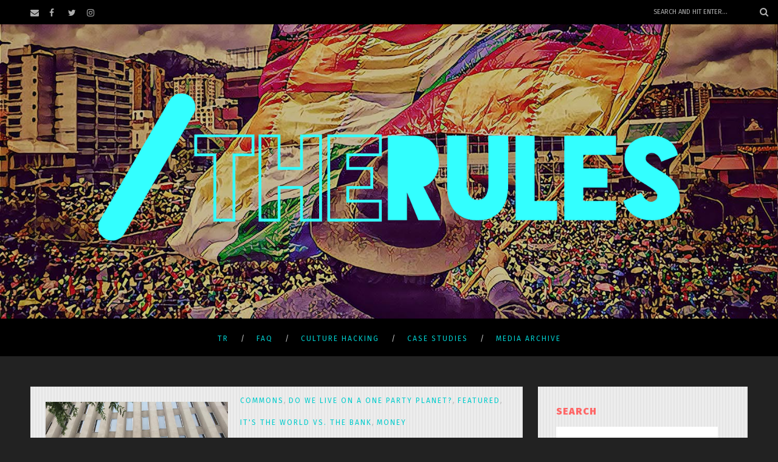

--- FILE ---
content_type: text/html; charset=UTF-8
request_url: https://therules.org/2015/03/26/
body_size: 11150
content:
<!DOCTYPE html>
<html lang="en-US" class="no-js" >
<!-- start -->
<head>
	<meta charset="UTF-8" />
	<meta name="viewport" content="width=device-width, initial-scale=1, maximum-scale=1" />
    <meta name="format-detection" content="telephone=no">
		
	<!-- Global site tag (gtag.js) - Google Analytics -->
<script async src="https://www.googletagmanager.com/gtag/js?id=UA-122219813-1"></script>
<script>
  window.dataLayer = window.dataLayer || [];
  function gtag(){dataLayer.push(arguments);}
  gtag('js', new Date());

  gtag('config', 'UA-122219813-1');
</script>

<script>
	//this is the random banner function
	function randombg(){
  var random= Math.floor(Math.random() * 6) + 0;
  var bigSize = ["url('/wp-content/uploads/2019/12/TRarchive-Banner00.jpg')",
                 "url('/wp-content/uploads/2019/12/TRarchive-Banner01.jpg')",
                 "url('/wp-content/uploads/2019/12/TRarchive-Banner02.jpg')",
                 "url('/wp-content/uploads/2019/12/TRarchive-Banner03.jpg')",
                 "url('/wp-content/uploads/2019/12/TRarchive-Banner04.jpg')",
                 "url('/wp-content/uploads/2019/12/TRarchive-Banner05.jpg')"];
  document.getElementById("header").style.backgroundImage=bigSize[random];
}
</script>
	
	<script>var et_site_url='https://therules.org';var et_post_id='0';function et_core_page_resource_fallback(a,b){"undefined"===typeof b&&(b=a.sheet.cssRules&&0===a.sheet.cssRules.length);b&&(a.onerror=null,a.onload=null,a.href?a.href=et_site_url+"/?et_core_page_resource="+a.id+et_post_id:a.src&&(a.src=et_site_url+"/?et_core_page_resource="+a.id+et_post_id))}
</script><title>March 26, 2015 &#8211; The Rules</title>
<link rel='dns-prefetch' href='//use.fontawesome.com' />
<link rel='dns-prefetch' href='//fonts.googleapis.com' />
<link rel='dns-prefetch' href='//s.w.org' />
<link rel="alternate" type="application/rss+xml" title="The Rules &raquo; Feed" href="https://therules.org/feed/" />
<link rel="alternate" type="application/rss+xml" title="The Rules &raquo; Comments Feed" href="https://therules.org/comments/feed/" />
		<script type="text/javascript">
			window._wpemojiSettings = {"baseUrl":"https:\/\/s.w.org\/images\/core\/emoji\/12.0.0-1\/72x72\/","ext":".png","svgUrl":"https:\/\/s.w.org\/images\/core\/emoji\/12.0.0-1\/svg\/","svgExt":".svg","source":{"concatemoji":"https:\/\/therules.org\/wp-includes\/js\/wp-emoji-release.min.js?ver=5.3.20"}};
			!function(e,a,t){var n,r,o,i=a.createElement("canvas"),p=i.getContext&&i.getContext("2d");function s(e,t){var a=String.fromCharCode;p.clearRect(0,0,i.width,i.height),p.fillText(a.apply(this,e),0,0);e=i.toDataURL();return p.clearRect(0,0,i.width,i.height),p.fillText(a.apply(this,t),0,0),e===i.toDataURL()}function c(e){var t=a.createElement("script");t.src=e,t.defer=t.type="text/javascript",a.getElementsByTagName("head")[0].appendChild(t)}for(o=Array("flag","emoji"),t.supports={everything:!0,everythingExceptFlag:!0},r=0;r<o.length;r++)t.supports[o[r]]=function(e){if(!p||!p.fillText)return!1;switch(p.textBaseline="top",p.font="600 32px Arial",e){case"flag":return s([127987,65039,8205,9895,65039],[127987,65039,8203,9895,65039])?!1:!s([55356,56826,55356,56819],[55356,56826,8203,55356,56819])&&!s([55356,57332,56128,56423,56128,56418,56128,56421,56128,56430,56128,56423,56128,56447],[55356,57332,8203,56128,56423,8203,56128,56418,8203,56128,56421,8203,56128,56430,8203,56128,56423,8203,56128,56447]);case"emoji":return!s([55357,56424,55356,57342,8205,55358,56605,8205,55357,56424,55356,57340],[55357,56424,55356,57342,8203,55358,56605,8203,55357,56424,55356,57340])}return!1}(o[r]),t.supports.everything=t.supports.everything&&t.supports[o[r]],"flag"!==o[r]&&(t.supports.everythingExceptFlag=t.supports.everythingExceptFlag&&t.supports[o[r]]);t.supports.everythingExceptFlag=t.supports.everythingExceptFlag&&!t.supports.flag,t.DOMReady=!1,t.readyCallback=function(){t.DOMReady=!0},t.supports.everything||(n=function(){t.readyCallback()},a.addEventListener?(a.addEventListener("DOMContentLoaded",n,!1),e.addEventListener("load",n,!1)):(e.attachEvent("onload",n),a.attachEvent("onreadystatechange",function(){"complete"===a.readyState&&t.readyCallback()})),(n=t.source||{}).concatemoji?c(n.concatemoji):n.wpemoji&&n.twemoji&&(c(n.twemoji),c(n.wpemoji)))}(window,document,window._wpemojiSettings);
		</script>
		<style type="text/css">
img.wp-smiley,
img.emoji {
	display: inline !important;
	border: none !important;
	box-shadow: none !important;
	height: 1em !important;
	width: 1em !important;
	margin: 0 .07em !important;
	vertical-align: -0.1em !important;
	background: none !important;
	padding: 0 !important;
}
</style>
	<link rel='stylesheet' id='ot-google-fonts-css'  href='//fonts.googleapis.com/css?family=Fira+Sans:100,100italic,200,200italic,300,300italic,regular,italic,500,500italic,600,600italic,700,700italic,800,800italic,900,900italic' type='text/css' media='all' />
<link rel='stylesheet' id='wp-block-library-css'  href='https://therules.org/wp-includes/css/dist/block-library/style.min.css?ver=5.3.20' type='text/css' media='all' />
<link rel='stylesheet' id='et_monarch-css-css'  href='https://therules.org/wp-content/plugins/monarch/css/style.css?ver=1.4.12' type='text/css' media='all' />
<link rel='stylesheet' id='et-gf-open-sans-css'  href='https://fonts.googleapis.com/css?family=Open+Sans:400,700' type='text/css' media='all' />
<link rel='stylesheet' id='prettyphoto-css'  href='https://therules.org/wp-content/themes/Amory-master/css/prettyPhoto.css?ver=5.3.20' type='text/css' media='all' />
<link rel='stylesheet' id='style-css'  href='https://therules.org/wp-content/themes/Amory-master/style.css?ver=5.3.20' type='text/css' media='all' />
<style id='style-inline-css' type='text/css'>


.block_footer_text, .quote-category .blogpostcategory, .quote-widget p, .quote-widget {font-family: Fira Sans, "Helvetica Neue", Arial, Helvetica, Verdana, sans-serif;}
body {	 
	background:#222222   !important;
	color:#898989;
	font-family: Fira Sans, "Helvetica Neue", Arial, Helvetica, Verdana, sans-serif;
	font-size: 18px;
	font-weight: normal;
}

::selection { background: #000; color:#fff; text-shadow: none; }

h1, h2, h3, h4, h5, h6, .block1 p, .hebe .tp-tab-desc, .post-meta a, .blog-category a, .pmc-home-products-title, .gyges .tp-tab-title {font-family: Fira Sans, "Helvetica Neue", Arial, Helvetica, Verdana, sans-serif;}
h1 { 	
	color:#00cccc;
	font-size: 45px !important;
	}
	
h2, .term-description p { 	
	color:#00cccc;
	font-size: 38px !important;
	}

h3 { 	
	color:#ff6666;
	font-size: 24px !important;
	}

h4 { 	
	color:#ff6666;
	font-size:  !important;
	}	
	
h5 { 	
	color:#ff6666;
	font-size:  !important;
	}	

h6 { 	
	color:#ff6666;
	font-size:  !important;
	}	

.pagenav a {font-family: Fira Sans !important;
			  font-size: 12px;
			  font-weight:normal;
			  color:#00cccc;
}
.block1_lower_text p,.widget_wysija_cont .updated, .widget_wysija_cont .login .message, p.edd-logged-in, #edd_login_form, #edd_login_form p  {font-family: Fira Sans, "Helvetica Neue", Arial, Helvetica, Verdana, sans-serif !important;color:#444;font-size:14px;}

a, select, input, textarea, button{ color:#00cccc;}
h3#reply-title, select, input, textarea, button, .link-category .title a{font-family: Fira Sans, "Helvetica Neue", Arial, Helvetica, Verdana, sans-serif;}

.prev-post-title, .next-post-title, .blogmore, .more-link, .widget_products a span, .widget_top_rated_products a span, .widget_recently_viewed_products a span {font-family: Fira Sans, "Helvetica Neue", Arial, Helvetica, Verdana, sans-serif;}

/* ***********************
--------------------------------------
------------MAIN COLOR----------
--------------------------------------
*********************** */

a:hover, span, .current-menu-item a, .blogmore, .more-link, .pagenav.fixedmenu li a:hover, .widget ul li a:hover,.pagenav.fixedmenu li.current-menu-item > a,.block2_text a,
.blogcontent a, .sentry a, .post-meta a:hover, .sidebar .social_icons i:hover,.blog_social .addthis_toolbox a:hover, .addthis_toolbox a:hover, .content.blog .single-date, a.post-meta-author, .block1_text p,
.grid .blog-category a, .pmc-main-menu li.colored a, #footer .widget ul li a:hover, .sidebar .widget ul li a:hover, #footer a:hover, .woocommerce ul.products li.product h3:hover,
.woocommerce .woocommerce-breadcrumb a:hover, .widget_products a span:hover, .widget_top_rated_products a span:hover, .widget_recently_viewed_products a span:hover

{
	color:#00cccc;
}

.su-quote-style-default  {border-left:5px solid #00cccc;}
.addthis_toolbox a i:hover, .cartTopDetails .product_list_widget  li a:hover {color:#00cccc !important;}
 
/* ***********************
--------------------------------------
------------BACKGROUND MAIN COLOR----------
--------------------------------------
*********************** */

.top-cart, .widget_tag_cloud a:hover, .sidebar .widget_search #searchsubmit,
.specificComment .comment-reply-link:hover, #submit:hover,  .wpcf7-submit:hover, #submit:hover,
.link-title-previous:hover, .link-title-next:hover, .specificComment .comment-edit-link:hover, .specificComment .comment-reply-link:hover, h3#reply-title small a:hover, .pagenav li a:after,
.widget_wysija_cont .wysija-submit,.widget ul li:before, #footer .widget_search #searchsubmit, .amory-read-more a:hover, .blogpost .tags a:hover,
.mainwrap.single-default.sidebar .link-title-next:hover, .mainwrap.single-default.sidebar .link-title-previous:hover, .amory-home-deals-more a:hover, .top-search-form i:hover, .edd-submit.button.blue:hover,
ul#menu-top-menu, a.catlink:hover, .woocommerce ul.products li.product a.button.add_to_cart_button:hover, .woocommerce-page ul.products li.product a.button.add_to_cart_button:hover, .cartTopDetails .product_list_widget  .buttons a:hover,
.woocommerce .cart .button:hover, .woocommerce .cart input.button:hover,
.woocommerce #respond input#submit.alt:hover, .woocommerce a.button.alt:hover, .woocommerce button.button.alt:hover, .woocommerce input.button.alt:hover,
.woocommerce-page input.button:hover, .woocommerce input.button:hover, .woocommerce-page #respond input#submit:hover, .woocommerce .widget_price_filter .price_slider_amount .button:hover,
nav.woocommerce-MyAccount-navigation li a:hover, .woocommerce-Message.woocommerce-Message--info.woocommerce-info a:hover,.woocommerce a.button:hover, .woocommerce-page a.button:hover,
.woocommerce a.added_to_cart:hover, .woocommerce-page a.added_to_cart:hover, .widget_product_search input[type=submit]:hover
  {
	background:#00cccc ;
}
.woocommerce .widget_price_filter .ui-slider .ui-slider-range, .woocommerce .widget_price_filter .ui-slider .ui-slider-handle {background-color:#00cccc ;}
.pagenav  li li a:hover {background:none;}
.edd-submit.button.blue:hover, .cart_item.edd_checkout a:hover,  .woocommerce-tabs ul.tabs li:hover, .description_tab.active, .woocommerce div.product .woocommerce-tabs ul.tabs li.active
 {background:#00cccc !important;}
.link-title-previous:hover, .link-title-next:hover {color:#fff;}
#headerwrap {background:#222222;}
.pagenav {background:#000000;}


#amory-slider-wrapper, .amory-rev-slider {padding-top:-20px;}

 /* ***********************
--------------------------------------
------------BOXED---------------------
-----------------------------------*/
  
    
.top-wrapper {background:#000000; color:#adadad}
.top-wrapper i, .top-wrapper a, .top-wrapper div, .top-wrapper form input, .top-wrapper form i{color:#adadad !important;}
.top-left .menu > li > a:hover {color:#00cccc !important;}

.pagenav {background:#000000;border-top:0px solid #000;border-bottom:0px solid #000;}

/*hide header*/

/*footer style option*/
#footer {background: #000000}
#footer p, #footer div, #footer a, #footer input, #footer, #footer h1, #footer h2, #footer h3 , #footer h4 , #footer i{color:#adadad} 


/*woocommerce columns*/
/* ***********************
--------------------------------------
------------CUSTOM CSS----------
--------------------------------------
*********************** */

/*random header*/
#header{
  /* BOX MODEL */
  width: 100%;
  height: 100%;
  
  /* ENHANCEMENT */
  background-image: url('/wp-content/uploads/2019/12/TRarchive-Banner.jpg');
  background-position: center center;
  background-size: cover;
  background-repeat: no-repeat;  
}

#footerbwrap{
    background-color: black;
}
/*responsive menu*/
.resp_menu_button{
    color: #33ffff;
    right: 20%;
}

/* campaigns page... */
.content.singlepage{
    background-color:transparent !important;   
}

/* grid/stream */
.mainwrap.blog.sidebar.grid h2.title, .mainwrap.single-default.sidebar.grid h2.title
{
    font-size: 20px !important;
    letter-spacing: 1.5px;
    text-align: left;
    clear: none;
}

.mainwrap.blog.sidebar.grid .ccfic{
    display:none;
}

/* social icons*/
.mainwrap.blog.sidebar.grid .addthis_toolbox a {
    background-color: transparent;
    border: none;
    padding: 0px;
}

.mainwrap.blog.sidebar.grid .addthis_toolbox a.at300b, .addthis_toolbox a.at300m {
    width: auto !important;
}

/* post summary */
.post-meta a {
    color: white !important;
    font-style: normal;
    display: inline;
    letter-spacing: 2px;
    margin-right: 5px;
    font-size: 12px;
    background-color: #ff6666;
    padding: 1px 5px;
}

/* post */
.blogpostcategory, .content .blogpost, .postcontent.singledefult .share-post, .commentlist, .postcontent.singlepage, .block2_img, .block2_text,
.sidebar .widget
{
    background: repeating-linear-gradient( 90deg, #ededed, #ededed 3px, #e5e5e5 3px, #e5e5e5 5px ) !important;
}

.topBlog {
    margin-top: -20px;
}

/* meta */
.single .post-meta em {
    margin-right: 0px;
    display: none;
}
.single .post-meta {
    margin-bottom: 0px;
    margin-top: -8px;
    height: 80px;
}
.mainwrap.blog.sidebar h2.title, .mainwrap.single-default.sidebar h2.title {
    font-weight: 700;
    letter-spacing: 3px;
    margin-bottom: 20px;
    margin-top: 10px;
    clear: left;
}
.single .post-meta a {
    margin-right: 0px;
    display: inline-block;
    position: relative;
    margin-left: -45px;
    color: white;
    background-color: #ff6666;
    float:left;
    clear:left;
    font-weight: 900;
    line-height: 1;
    padding: 5px 5px 5px 24px;
    margin-bottom: 2px;
}

.post-meta a:after {
    display: none;
    width: 2px;
    height: 10px;
    background: #ccc;
    margin-top: 11px;
    margin-left: 12px;
    position: absolute;
    content: '';
}

/* image caption */
.ccfic {
    background-color: #ff6666;
    display: inline-block;
    font-style: italic;
    font-size: 12px;
    line-height: 1;
    padding: 7px;
    position: relative;
    top: -19px;
}

.ccfic-text{
    color: black;
}

/* tags */
.tags {
    float: none; 
    margin-top: 10px;
    font-style: italic;
    word-break: break-all;
    margin-bottom: 20px;
    text-align: center;
    display: block;
    width: 100%;
}

.widget_tag_cloud a, .blogpost .tags a {
    font-size: 18px !important;
    text-transform: uppercase;
    margin-bottom: 3px !important;
    max-height: 30px;
    line-height: 31px;
    display: inline-block;
    padding: 0px 10px;
    font-weight: bold;
    background: none;
    color: #00cccc;
    border: none;
}

.widget_tag_cloud a:hover, .blogpost .tags a:hover {
    background: #00cccc !important;
}

/*share*/
.addthis_toolbox a.at300b, .addthis_toolbox a.at300m {
    width: 50px !important;
}

.addthis_toolbox a i:hover, .cartTopDetails .product_list_widget li a:hover {
    color: black !important;
}

.addthis_toolbox a {
    margin-bottom: 5px;
    line-height: initial;
    background-color: #00cccc;
    padding: 5px;
    border-radius: 4px;
    border: 1px solid black;
}

/* related posts */
.relatedPosts .ccfic{
    display: none;
}

/* nav */
.link-title-previous, .link-title-next{
    width: 43% !important;
}

/* side panel */
#imc_subscribe_widget-2 li{
 list-style: none;   
}

.widget_search form input#s {
    width: 88%;
}

/*sidebar*/
form input, .sidebar .widget_search form input#s{
 background-color:white;   
}


</style>
<link rel='stylesheet' id='et-builder-modules-style-css'  href='https://therules.org/wp-content/plugins/divi-builder/includes/builder/styles/frontend-builder-plugin-style.min.css?ver=4.0.7' type='text/css' media='all' />
<link rel='stylesheet' id='dashicons-css'  href='https://therules.org/wp-includes/css/dashicons.min.css?ver=5.3.20' type='text/css' media='all' />
<script type='text/javascript' src='https://therules.org/wp-includes/js/jquery/jquery.js?ver=1.12.4-wp'></script>
<script type='text/javascript' src='https://therules.org/wp-includes/js/jquery/jquery-migrate.min.js?ver=1.4.1'></script>
<script type='text/javascript' src='https://therules.org/wp-content/themes/Amory-master/js/jquery.fitvids.js?ver=1'></script>
<script type='text/javascript' src='https://therules.org/wp-content/themes/Amory-master/js/jquery.bxslider.js?ver=1'></script>
<script type='text/javascript' src='https://therules.org/wp-content/themes/Amory-master/js/pmc_infinity.js?ver=1'></script>
<script type='text/javascript' src='https://use.fontawesome.com/30ede005b9.js'></script>
<script type='text/javascript'>
/* <![CDATA[ */
var et_core_api_spam_recaptcha = {"site_key":"","page_action":{"action":"theworldbankpovertycreationandthebanalityofevil"}};
/* ]]> */
</script>
<script type='text/javascript' src='https://therules.org/wp-content/plugins/divi-builder/core/admin/js/recaptcha.js?ver=5.3.20'></script>
<link rel='https://api.w.org/' href='https://therules.org/wp-json/' />
<link rel="EditURI" type="application/rsd+xml" title="RSD" href="https://therules.org/xmlrpc.php?rsd" />
<link rel="wlwmanifest" type="application/wlwmanifest+xml" href="https://therules.org/wp-includes/wlwmanifest.xml" /> 
<meta name="generator" content="WordPress 5.3.20" />
<style type="text/css" id="et-social-custom-css">
				 
			</style><link rel="icon" href="https://therules.org/wp-content/uploads/2014/08/cropped-favicon-32x32.png" sizes="32x32" />
<link rel="icon" href="https://therules.org/wp-content/uploads/2014/08/cropped-favicon-192x192.png" sizes="192x192" />
<link rel="apple-touch-icon-precomposed" href="https://therules.org/wp-content/uploads/2014/08/cropped-favicon-180x180.png" />
<meta name="msapplication-TileImage" content="https://therules.org/wp-content/uploads/2014/08/cropped-favicon-270x270.png" />
</head>		
<!-- start body -->
<body class="archive date et_divi_builder et_monarch et-pb-theme-amory et-db et_minified_js et_minified_css" onload="randombg()">
	<!-- start header -->
			<!-- fixed menu -->		
				
						<div class="pagenav fixedmenu">						
				<div class="holder-fixedmenu">							
					<div class="logo-fixedmenu">								
											<a href="https://therules.org/"><img src="https://therules.org/wp-content/uploads/2017/10/LogoHorizontal.png" alt="The Rules - Archive" ></a>
										</div>
						<div class="menu-fixedmenu home">
						<ul id="menu-tr-legacy" class="menu"><li id="menu-item-6942-6388" class="menu-item menu-item-type-post_type menu-item-object-page menu-item-home"><a  href="https://therules.org/">TR</a></li>
<li id="menu-item-3190-6366" class="menu-item menu-item-type-post_type menu-item-object-page"><a  href="https://therules.org/faq/">FAQ</a></li>
<li id="menu-item-4418-6668" class="menu-item menu-item-type-post_type menu-item-object-page menu-item-has-children"><a  href="https://therules.org/culture-hacking/">Culture Hacking</a>
<ul class="sub-menu">
	<li id="menu-item-1829-6447" class="menu-item menu-item-type-custom menu-item-object-custom"><a  href="/toolkit">Toolkit</a></li>
</ul>
</li>
<li id="menu-item-6835-6349" class="menu-item menu-item-type-post_type menu-item-object-page menu-item-has-children"><a  href="https://therules.org/case-studies/">Case Studies</a>
<ul class="sub-menu">
	<li id="menu-item-9847-6350" class="menu-item menu-item-type-post_type menu-item-object-page"><a  href="https://therules.org/case-studies/growthorlife/">#GrowthOrLife Reframing Post-Growth Economics</a></li>
	<li id="menu-item-2098-6664" class="menu-item menu-item-type-post_type menu-item-object-page"><a  href="https://therules.org/case-studies/universal-basic-income-case-study/">Universal Basic Income: Case Study</a></li>
	<li id="menu-item-3887-6569" class="menu-item menu-item-type-post_type menu-item-object-page"><a  href="https://therules.org/case-studies/inequality-video/">Inequality Video: What You Never Knew</a></li>
	<li id="menu-item-6436-6471" class="menu-item menu-item-type-post_type menu-item-object-page"><a  href="https://therules.org/case-studies/wbws-whistle-blow-wall-street-an-open-call/">#WBWS Whistle Blow Wall Street: An Open Call</a></li>
	<li id="menu-item-969-6446" class="menu-item menu-item-type-post_type menu-item-object-page"><a  href="https://therules.org/case-studies/taxjustice/">London City &#038; Tax Justice</a></li>
	<li id="menu-item-5599-6570" class="menu-item menu-item-type-post_type menu-item-object-page"><a  href="https://therules.org/case-studies/noungatax/">No Unga Tax – Connecting taxes for the rich and poor</a></li>
	<li id="menu-item-8713-6571" class="menu-item menu-item-type-post_type menu-item-object-page"><a  href="https://therules.org/case-studies/sdg-hack/">SDG Sustainable Development Goals Hack</a></li>
	<li id="menu-item-840-6572" class="menu-item menu-item-type-post_type menu-item-object-page"><a  href="https://therules.org/case-studies/the-poverty-narrative/">The Poverty Narrative</a></li>
</ul>
</li>
<li id="menu-item-1360-6357" class="menu-item menu-item-type-post_type menu-item-object-page current_page_parent menu-item-has-children"><a  href="https://therules.org/archive/">Media Archive</a>
<ul class="sub-menu">
	<li id="menu-item-174-6448" class="menu-item menu-item-type-custom menu-item-object-custom"><a  href="http://therules.org/archive">TR Archive</a></li>
	<li id="menu-item-5169-6338" class="menu-item menu-item-type-post_type menu-item-object-page"><a  href="https://therules.org/campaigns/">Previous Campaigns</a></li>
</ul>
</li>
</ul>	
					</div>
				</div>	
			</div>
							<header>
				<!-- top bar -->
									<div class="top-wrapper">
						<div class="top-wrapper-content">
							<div class="top-left">
										<div class="widgett">		
			<div class="social_icons">
				<div><a target="_blank"  href="mailto:contact@therules.org" title="Email"><i class="fa fa-envelope"></i></a><a target="_blank"  href="https://www.facebook.com/therules.org/" title="Facebook"><i class="fa fa-facebook"></i></a><a target="_blank"  href="https://twitter.com/therulesorg" title="Twitter"><i class="fa fa-twitter"></i></a><a target="_blank"  href="https://www.instagram.com/therulesorg/" title="Instagram"><i class="fa fa-instagram"></i></a></div>
			</div>
		</div>	
		</div>							</div>
							<div class="top-right">
																<div class="widget widget_search"><form method="get" id="searchform" class="searchform" action="https://therules.org/" >
	<input type="text" value="" name="s" id="s" />
	<i class="fa fa-search search-desktop"></i>
	</form></div>							</div>
						</div>
					</div>
								
					<div id="headerwrap">			
						<!-- logo and main menu -->
						<div id="header">
							<div class="header-image">
							<!-- respoonsive menu main-->
							<!-- respoonsive menu no scrool bar -->
							<div class="respMenu noscroll">
								<div class="resp_menu_button"><i class="fa fa-list-ul fa-2x"></i></div>
								<div class="menu-main-menu-container"><div class="event-type-selector-dropdown"><a  class="menu-item menu-item-type-post_type menu-item-object-page menu-item-home" href="https://therules.org/"><strong>TR</strong></a><br>
<a  class="menu-item menu-item-type-post_type menu-item-object-page" href="https://therules.org/faq/"><strong>FAQ</strong></a><br>
<a  class="menu-item menu-item-type-post_type menu-item-object-page menu-item-has-children" href="https://therules.org/culture-hacking/"><strong>Culture Hacking</strong></a><br>

<a  class="menu-item menu-item-type-custom menu-item-object-custom" href="/toolkit">&nbsp;&nbsp;&nbsp;&nbsp;<i class="fa fa-circle"></i>Toolkit</a><br>


<a  class="menu-item menu-item-type-post_type menu-item-object-page menu-item-has-children" href="https://therules.org/case-studies/"><strong>Case Studies</strong></a><br>

<a  class="menu-item menu-item-type-post_type menu-item-object-page" href="https://therules.org/case-studies/growthorlife/">&nbsp;&nbsp;&nbsp;&nbsp;<i class="fa fa-circle"></i>#GrowthOrLife Reframing Post-Growth Economics</a><br>
<a  class="menu-item menu-item-type-post_type menu-item-object-page" href="https://therules.org/case-studies/universal-basic-income-case-study/">&nbsp;&nbsp;&nbsp;&nbsp;<i class="fa fa-circle"></i>Universal Basic Income: Case Study</a><br>
<a  class="menu-item menu-item-type-post_type menu-item-object-page" href="https://therules.org/case-studies/inequality-video/">&nbsp;&nbsp;&nbsp;&nbsp;<i class="fa fa-circle"></i>Inequality Video: What You Never Knew</a><br>
<a  class="menu-item menu-item-type-post_type menu-item-object-page" href="https://therules.org/case-studies/wbws-whistle-blow-wall-street-an-open-call/">&nbsp;&nbsp;&nbsp;&nbsp;<i class="fa fa-circle"></i>#WBWS Whistle Blow Wall Street: An Open Call</a><br>
<a  class="menu-item menu-item-type-post_type menu-item-object-page" href="https://therules.org/case-studies/taxjustice/">&nbsp;&nbsp;&nbsp;&nbsp;<i class="fa fa-circle"></i>London City &#038; Tax Justice</a><br>
<a  class="menu-item menu-item-type-post_type menu-item-object-page" href="https://therules.org/case-studies/noungatax/">&nbsp;&nbsp;&nbsp;&nbsp;<i class="fa fa-circle"></i>No Unga Tax – Connecting taxes for the rich and poor</a><br>
<a  class="menu-item menu-item-type-post_type menu-item-object-page" href="https://therules.org/case-studies/sdg-hack/">&nbsp;&nbsp;&nbsp;&nbsp;<i class="fa fa-circle"></i>SDG Sustainable Development Goals Hack</a><br>
<a  class="menu-item menu-item-type-post_type menu-item-object-page" href="https://therules.org/case-studies/the-poverty-narrative/">&nbsp;&nbsp;&nbsp;&nbsp;<i class="fa fa-circle"></i>The Poverty Narrative</a><br>


<a  class="menu-item menu-item-type-post_type menu-item-object-page current_page_parent menu-item-has-children" href="https://therules.org/archive/"><strong>Media Archive</strong></a><br>

<a  class="menu-item menu-item-type-custom menu-item-object-custom" href="http://therules.org/archive">&nbsp;&nbsp;&nbsp;&nbsp;<i class="fa fa-circle"></i>TR Archive</a><br>
<a  class="menu-item menu-item-type-post_type menu-item-object-page" href="https://therules.org/campaigns/">&nbsp;&nbsp;&nbsp;&nbsp;<i class="fa fa-circle"></i>Previous Campaigns</a><br>


</div></div>	
							</div>	
							<!-- logo -->
							<div class="logo-inner">
								<div id="logo" class="">
																		<a href="https://therules.org/"><img src="									https://therules.org/wp-content/uploads/2017/10/LogoHorizontal.png" alt="The Rules - Archive" /></a>
								</div>
																	
							</div>	
							</div>
							<!-- main menu -->
							<div class="pagenav"> 	
								<div class="pmc-main-menu">
								<ul id="menu-main-menu-container" class="menu"><li id="menu-item-8492-6388" class="menu-item menu-item-type-post_type menu-item-object-page menu-item-home"><a  href="https://therules.org/">TR</a></li>
<li id="menu-item-5464-6366" class="menu-item menu-item-type-post_type menu-item-object-page"><a  href="https://therules.org/faq/">FAQ</a></li>
<li id="menu-item-4931-6668" class="menu-item menu-item-type-post_type menu-item-object-page menu-item-has-children"><a  href="https://therules.org/culture-hacking/">Culture Hacking</a>
<ul class="sub-menu">
	<li id="menu-item-6235-6447" class="menu-item menu-item-type-custom menu-item-object-custom"><a  href="/toolkit">Toolkit</a></li>
</ul>
</li>
<li id="menu-item-2975-6349" class="menu-item menu-item-type-post_type menu-item-object-page menu-item-has-children"><a  href="https://therules.org/case-studies/">Case Studies</a>
<ul class="sub-menu">
	<li id="menu-item-7696-6350" class="menu-item menu-item-type-post_type menu-item-object-page"><a  href="https://therules.org/case-studies/growthorlife/">#GrowthOrLife Reframing Post-Growth Economics</a></li>
	<li id="menu-item-6998-6664" class="menu-item menu-item-type-post_type menu-item-object-page"><a  href="https://therules.org/case-studies/universal-basic-income-case-study/">Universal Basic Income: Case Study</a></li>
	<li id="menu-item-4196-6569" class="menu-item menu-item-type-post_type menu-item-object-page"><a  href="https://therules.org/case-studies/inequality-video/">Inequality Video: What You Never Knew</a></li>
	<li id="menu-item-6505-6471" class="menu-item menu-item-type-post_type menu-item-object-page"><a  href="https://therules.org/case-studies/wbws-whistle-blow-wall-street-an-open-call/">#WBWS Whistle Blow Wall Street: An Open Call</a></li>
	<li id="menu-item-4792-6446" class="menu-item menu-item-type-post_type menu-item-object-page"><a  href="https://therules.org/case-studies/taxjustice/">London City &#038; Tax Justice</a></li>
	<li id="menu-item-5613-6570" class="menu-item menu-item-type-post_type menu-item-object-page"><a  href="https://therules.org/case-studies/noungatax/">No Unga Tax – Connecting taxes for the rich and poor</a></li>
	<li id="menu-item-7569-6571" class="menu-item menu-item-type-post_type menu-item-object-page"><a  href="https://therules.org/case-studies/sdg-hack/">SDG Sustainable Development Goals Hack</a></li>
	<li id="menu-item-6303-6572" class="menu-item menu-item-type-post_type menu-item-object-page"><a  href="https://therules.org/case-studies/the-poverty-narrative/">The Poverty Narrative</a></li>
</ul>
</li>
<li id="menu-item-9968-6357" class="menu-item menu-item-type-post_type menu-item-object-page current_page_parent menu-item-has-children"><a  href="https://therules.org/archive/">Media Archive</a>
<ul class="sub-menu">
	<li id="menu-item-9391-6448" class="menu-item menu-item-type-custom menu-item-object-custom"><a  href="http://therules.org/archive">TR Archive</a></li>
	<li id="menu-item-851-6338" class="menu-item menu-item-type-post_type menu-item-object-page"><a  href="https://therules.org/campaigns/">Previous Campaigns</a></li>
</ul>
</li>
</ul>											
								</div> 	
							</div> 
						</div>
					</div> 												
				</header>	
						
					
									
								

<!-- main content start -->
<div class="mainwrap blog  sidebar grid">
	<div class="main clearfix">		
		<div class="content blog">
						<div id="pmc-tabs">
								<div class="pmc-tabs">
					<div id="tabs-1" >
					
		
					
	
							
	
	
	

	<div class="blogpostcategory">					
			

			<a class="overdefultlink" href="https://therules.org/the-world-bank-poverty-creation-and-the-banality-of-evil/">
			<div class="overdefult">
			</div>
			</a>

			<div class="blogimage">	
				<div class="loading"></div>		
				<a href="https://therules.org/the-world-bank-poverty-creation-and-the-banality-of-evil/" rel="bookmark" title="Permanent Link to The World Bank, poverty creation and the banality of evil"><img width="960" height="720" src="https://therules.org/wp-content/uploads/2015/03/1960126_289755547899240_6875564258127857536_n.jpg" class="attachment-amory-postBlock size-amory-postBlock wp-post-image" alt="" srcset="https://therules.org/wp-content/uploads/2015/03/1960126_289755547899240_6875564258127857536_n.jpg 960w, https://therules.org/wp-content/uploads/2015/03/1960126_289755547899240_6875564258127857536_n-300x225.jpg 300w, https://therules.org/wp-content/uploads/2015/03/1960126_289755547899240_6875564258127857536_n-100x75.jpg 100w" sizes="(max-width: 960px) 100vw, 960px" /></a>
			</div>
								<div class="entry grid">
		<div class = "meta">		
			<div class="blogContent">
				<div class="topBlog">	
					<div class="blog-category"><em><a href="https://therules.org/category/themes/commons/" >Commons</a>, <a href="https://therules.org/category/campaigns/do-we-live-on-a-one-party-planet/" >Do we Live on a One Party Planet?</a>, <a href="https://therules.org/category/featured/" >Featured</a>, <a href="https://therules.org/category/campaigns/its-the-world-vs-the-bank/" >It's The World Vs. The Bank</a>, <a href="https://therules.org/category/themes/money/" >Money</a></em> </div>
					<h2 class="title"><a href="https://therules.org/the-world-bank-poverty-creation-and-the-banality-of-evil/" rel="bookmark" title="Permanent Link to The World Bank, poverty creation and the banality of evil">The World Bank, poverty creation and the banality of evil</a></h2>
										<div class = "post-meta">
												<a class="post-meta-time" href="https://therules.org/2015/03/26/">March 26, 2015</a> <a class="post-meta-author" href="">by Alnoor</a> <a href="https://therules.org/the-world-bank-poverty-creation-and-the-banality-of-evil/#commentform">No Comments</a>				
					</div>
					 <!-- end of post meta -->
				</div>				
				<div class="blogcontent">This week, the World Bank is convening its 16th annual "Conference on Land and Poverty," which brings together corporations, governments and civil society groups to ostensibly discuss how to "improve land governance."</div>
						
				<div class="bottomBlog">
			
										
					 <!-- end of socials -->
					
										<!-- end of reading -->
					
				</div> 
		
		 <!-- end of bottom blog -->
			</div>
			
			
		
</div>		
	</div>
	</div>
	
			
		
						
	
							
	
	
	

	<div class="blogpostcategory">					
			

			<a class="overdefultlink" href="https://therules.org/an-oriki-for-the-times-reflections-on-wonder-and-change/">
			<div class="overdefult">
			</div>
			</a>

			<div class="blogimage">	
				<div class="loading"></div>		
				<a href="https://therules.org/an-oriki-for-the-times-reflections-on-wonder-and-change/" rel="bookmark" title="Permanent Link to An ‘Oriki’ for the times: Reflections on wonder and change"><img width="1089" height="770" src="https://therules.org/wp-content/uploads/2015/03/head-644001_1280.jpg" class="attachment-amory-postBlock size-amory-postBlock wp-post-image" alt="Oriki" srcset="https://therules.org/wp-content/uploads/2015/03/head-644001_1280.jpg 1280w, https://therules.org/wp-content/uploads/2015/03/head-644001_1280-300x212.jpg 300w, https://therules.org/wp-content/uploads/2015/03/head-644001_1280-1024x724.jpg 1024w, https://therules.org/wp-content/uploads/2015/03/head-644001_1280-100x71.jpg 100w" sizes="(max-width: 1089px) 100vw, 1089px" /></a>
			</div>
								<div class="entry grid">
		<div class = "meta">		
			<div class="blogContent">
				<div class="topBlog">	
					<div class="blog-category"><em><a href="https://therules.org/category/alternatives/" >Alternatives</a>, <a href="https://therules.org/category/themes/commons/" >Commons</a></em> </div>
					<h2 class="title"><a href="https://therules.org/an-oriki-for-the-times-reflections-on-wonder-and-change/" rel="bookmark" title="Permanent Link to An ‘Oriki’ for the times: Reflections on wonder and change">An ‘Oriki’ for the times: Reflections on wonder and change</a></h2>
										<div class = "post-meta">
												<a class="post-meta-time" href="https://therules.org/2015/03/26/"></a> <a class="post-meta-author" href="">by Guest</a> <a href="https://therules.org/an-oriki-for-the-times-reflections-on-wonder-and-change/#commentform">2 Comments</a>				
					</div>
					 <!-- end of post meta -->
				</div>				
				<div class="blogcontent">This past year, on an October afternoon, we carefully secured the last piece of luggage to our truck, said a half-smiling, teary-eyed goodbye to our house, and drove away from our University home. We called that home Aurora, and my wife and I had lived in her dancing lights for...</div>
						
				<div class="bottomBlog">
			
										
					 <!-- end of socials -->
					
										<!-- end of reading -->
					
				</div> 
		
		 <!-- end of bottom blog -->
			</div>
			
			
		
</div>		
	</div>
	</div>
	
			
		
								
	
					</div>
									</div>
			</div>		
			<div class="infinity-more">Load more posts</div>
							
			<div class="navi-grid">
						</div>
		</div>
		<!-- sidebar -->
					<div class="sidebar">	
				<div class="widget widget_search"><h3>Search</h3><div class="widget-line"></div><form method="get" id="searchform" class="searchform" action="https://therules.org/" >
	<input type="text" value="" name="s" id="s" />
	<i class="fa fa-search search-desktop"></i>
	</form></div><div class="widget widget_archive"><h3>Archives</h3><div class="widget-line"></div>		<ul>
				<li><a href='https://therules.org/2018/07/'>July 2018</a></li>
	<li><a href='https://therules.org/2018/04/'>April 2018</a></li>
	<li><a href='https://therules.org/2018/03/'>March 2018</a></li>
	<li><a href='https://therules.org/2017/12/'>December 2017</a></li>
	<li><a href='https://therules.org/2017/09/'>September 2017</a></li>
	<li><a href='https://therules.org/2017/08/'>August 2017</a></li>
	<li><a href='https://therules.org/2017/07/'>July 2017</a></li>
	<li><a href='https://therules.org/2017/06/'>June 2017</a></li>
	<li><a href='https://therules.org/2017/04/'>April 2017</a></li>
	<li><a href='https://therules.org/2017/03/'>March 2017</a></li>
	<li><a href='https://therules.org/2017/02/'>February 2017</a></li>
	<li><a href='https://therules.org/2017/01/'>January 2017</a></li>
	<li><a href='https://therules.org/2016/12/'>December 2016</a></li>
	<li><a href='https://therules.org/2016/11/'>November 2016</a></li>
	<li><a href='https://therules.org/2016/10/'>October 2016</a></li>
	<li><a href='https://therules.org/2016/09/'>September 2016</a></li>
	<li><a href='https://therules.org/2016/06/'>June 2016</a></li>
	<li><a href='https://therules.org/2016/05/'>May 2016</a></li>
	<li><a href='https://therules.org/2016/04/'>April 2016</a></li>
	<li><a href='https://therules.org/2016/03/'>March 2016</a></li>
	<li><a href='https://therules.org/2016/02/'>February 2016</a></li>
	<li><a href='https://therules.org/2016/01/'>January 2016</a></li>
	<li><a href='https://therules.org/2015/12/'>December 2015</a></li>
	<li><a href='https://therules.org/2015/11/'>November 2015</a></li>
	<li><a href='https://therules.org/2015/10/'>October 2015</a></li>
	<li><a href='https://therules.org/2015/09/'>September 2015</a></li>
	<li><a href='https://therules.org/2015/08/'>August 2015</a></li>
	<li><a href='https://therules.org/2015/07/'>July 2015</a></li>
	<li><a href='https://therules.org/2015/06/'>June 2015</a></li>
	<li><a href='https://therules.org/2015/05/'>May 2015</a></li>
	<li><a href='https://therules.org/2015/04/'>April 2015</a></li>
	<li><a href='https://therules.org/2015/03/' aria-current="page">March 2015</a></li>
	<li><a href='https://therules.org/2015/02/'>February 2015</a></li>
	<li><a href='https://therules.org/2015/01/'>January 2015</a></li>
	<li><a href='https://therules.org/2014/12/'>December 2014</a></li>
	<li><a href='https://therules.org/2014/11/'>November 2014</a></li>
	<li><a href='https://therules.org/2014/10/'>October 2014</a></li>
	<li><a href='https://therules.org/2014/09/'>September 2014</a></li>
	<li><a href='https://therules.org/2014/08/'>August 2014</a></li>
	<li><a href='https://therules.org/2014/07/'>July 2014</a></li>
	<li><a href='https://therules.org/2014/05/'>May 2014</a></li>
	<li><a href='https://therules.org/2014/04/'>April 2014</a></li>
	<li><a href='https://therules.org/2014/03/'>March 2014</a></li>
	<li><a href='https://therules.org/2014/02/'>February 2014</a></li>
	<li><a href='https://therules.org/2014/01/'>January 2014</a></li>
	<li><a href='https://therules.org/2013/12/'>December 2013</a></li>
		</ul>
			</div><div class="widget widget_calendar"><div id="calendar_wrap" class="calendar_wrap"><table id="wp-calendar">
	<caption>March 2015</caption>
	<thead>
	<tr>
		<th scope="col" title="Monday">M</th>
		<th scope="col" title="Tuesday">T</th>
		<th scope="col" title="Wednesday">W</th>
		<th scope="col" title="Thursday">T</th>
		<th scope="col" title="Friday">F</th>
		<th scope="col" title="Saturday">S</th>
		<th scope="col" title="Sunday">S</th>
	</tr>
	</thead>

	<tfoot>
	<tr>
		<td colspan="3" id="prev"><a href="https://therules.org/2015/02/">&laquo; Feb</a></td>
		<td class="pad">&nbsp;</td>
		<td colspan="3" id="next"><a href="https://therules.org/2015/04/">Apr &raquo;</a></td>
	</tr>
	</tfoot>

	<tbody>
	<tr>
		<td colspan="6" class="pad">&nbsp;</td><td>1</td>
	</tr>
	<tr>
		<td>2</td><td>3</td><td><a href="https://therules.org/2015/03/04/" aria-label="Posts published on March 4, 2015">4</a></td><td><a href="https://therules.org/2015/03/05/" aria-label="Posts published on March 5, 2015">5</a></td><td>6</td><td>7</td><td>8</td>
	</tr>
	<tr>
		<td>9</td><td>10</td><td><a href="https://therules.org/2015/03/11/" aria-label="Posts published on March 11, 2015">11</a></td><td><a href="https://therules.org/2015/03/12/" aria-label="Posts published on March 12, 2015">12</a></td><td>13</td><td>14</td><td>15</td>
	</tr>
	<tr>
		<td><a href="https://therules.org/2015/03/16/" aria-label="Posts published on March 16, 2015">16</a></td><td>17</td><td><a href="https://therules.org/2015/03/18/" aria-label="Posts published on March 18, 2015">18</a></td><td><a href="https://therules.org/2015/03/19/" aria-label="Posts published on March 19, 2015">19</a></td><td><a href="https://therules.org/2015/03/20/" aria-label="Posts published on March 20, 2015">20</a></td><td>21</td><td>22</td>
	</tr>
	<tr>
		<td><a href="https://therules.org/2015/03/23/" aria-label="Posts published on March 23, 2015">23</a></td><td>24</td><td>25</td><td><a href="https://therules.org/2015/03/26/" aria-label="Posts published on March 26, 2015">26</a></td><td><a href="https://therules.org/2015/03/27/" aria-label="Posts published on March 27, 2015">27</a></td><td>28</td><td>29</td>
	</tr>
	<tr>
		<td>30</td><td>31</td>
		<td class="pad" colspan="5">&nbsp;</td>
	</tr>
	</tbody>
	</table></div></div><div class="widget category_posts">																				<div class="widgett">		    			<div class="imgholder">					<a href="https://therules.org/what-would-you-do-with-2-trillion-dollars/" rel="bookmark" title="Permanent Link to What would you do with 2 trillion dollars?">						<img src = https://therules.org/wp-content/uploads/2014/08/Global-Wealth-Inequality.jpg alt = "What would you do with 2 trillion dollars?"  width="285" height="155" > 						</a>				</div>				<div class="wttitle"><h4><a href="https://therules.org/what-would-you-do-with-2-trillion-dollars/" rel="bookmark" title="Permanent Link to What would you do with 2 trillion dollars?">What would you do with 2 trillion dollars?</a></h4></div>				<div class="widget-date">June 9, 2015</div>		</div>																				<div class="widgett">		    			<div class="imgholder">					<a href="https://therules.org/bill-gates-poverty/" rel="bookmark" title="Permanent Link to 4 things you probably know about poverty that Bill and Melinda Gates don’t">						<img src = https://therules.org/wp-content/uploads/2015/01/1200px-Millennium_Development_Goals_-_World_Economic_Forum_Annual_Meeting_Davos_2008.jpg alt = "4 things you probably know about poverty that Bill and Melinda Gates don’t"  width="285" height="155" > 						</a>				</div>				<div class="wttitle"><h4><a href="https://therules.org/bill-gates-poverty/" rel="bookmark" title="Permanent Link to 4 things you probably know about poverty that Bill and Melinda Gates don’t">4 things you probably know about poverty that Bill and Melinda Gates don’t</a></h4></div>				<div class="widget-date">February 4, 2015</div>		</div>																				<div class="widgett">		    			<div class="imgholder">					<a href="https://therules.org/the-real-story-of-wealth-creation/" rel="bookmark" title="Permanent Link to The REAL Story of Wealth Creation">						<img src = https://therules.org/wp-content/uploads/2015/08/Money.jpg alt = "The REAL Story of Wealth Creation"  width="285" height="155" > 						</a>				</div>				<div class="wttitle"><h4><a href="https://therules.org/the-real-story-of-wealth-creation/" rel="bookmark" title="Permanent Link to The REAL Story of Wealth Creation">The REAL Story of Wealth Creation</a></h4></div>				<div class="widget-date">August 13, 2015</div>		</div>																				<div class="widgett">		    			<div class="imgholder">					<a href="https://therules.org/3-ways-humans-create-poverty/" rel="bookmark" title="Permanent Link to 3 ways humans create poverty">						<img src = https://therules.org/wp-content/uploads/2014/12/screen-grab-300-vs-3-billion.jpg alt = "3 ways humans create poverty"  width="285" height="155" > 						</a>				</div>				<div class="wttitle"><h4><a href="https://therules.org/3-ways-humans-create-poverty/" rel="bookmark" title="Permanent Link to 3 ways humans create poverty">3 ways humans create poverty</a></h4></div>				<div class="widget-date">March 12, 2015</div>		</div>																				<div class="widgett">		    			<div class="imgholder">					<a href="https://therules.org/the-illusion-of-legitimacy-the-predatory-borrower-and-inequality/" rel="bookmark" title="Permanent Link to The Illusion of Legitimacy: The predatory borrower and inequality">												</a>				</div>				<div class="wttitle"><h4><a href="https://therules.org/the-illusion-of-legitimacy-the-predatory-borrower-and-inequality/" rel="bookmark" title="Permanent Link to The Illusion of Legitimacy: The predatory borrower and inequality">The Illusion of Legitimacy: The predatory borrower and inequality</a></h4></div>				<div class="widget-date">April 8, 2015</div>		</div>														</div>			</div>
			</div>
</div>											

<div class="totop"><div class="gototop"><div class="arrowgototop"></div></div></div>
<!-- footer-->
<footer>
	
	<div id="footer">
	
	<!-- footer bar at the bootom-->
	<div id="footerbwrap">
		<div id="footerb">
			<div class="lowerfooter">
			<div class="copyright">	
				<p>The Rules 2012-2019 <a href="https://creativecommons.org/licenses/by-sa/4.0/">Creative Commons Share Alike 4.0</a></p>			</div>
			</div>
		</div>
	</div>	
</footer>	
<div class="et_social_pin_images_outer">
					<div class="et_social_pinterest_window">
						<div class="et_social_modal_header"><h3>Pin It on Pinterest</h3><span class="et_social_close"></span></div>
						<div class="et_social_pin_images" data-permalink="https://therules.org/the-world-bank-poverty-creation-and-the-banality-of-evil/" data-title="The World Bank, poverty creation and the banality of evil" data-post_id="1203"></div>
					</div>
				</div><script type='text/javascript' src='https://therules.org/wp-content/plugins/monarch/js/idle-timer.min.js?ver=1.4.12'></script>
<script type='text/javascript'>
/* <![CDATA[ */
var monarchSettings = {"ajaxurl":"https:\/\/therules.org\/wp-admin\/admin-ajax.php","pageurl":"","stats_nonce":"bacdef2efb","share_counts":"c8c740020b","follow_counts":"fe84430c69","total_counts":"2eeb8c3b6c","media_single":"360ecd563b","media_total":"89e09ac099","generate_all_window_nonce":"0f65bf93ff","no_img_message":"No images available for sharing on this page"};
/* ]]> */
</script>
<script type='text/javascript' src='https://therules.org/wp-content/plugins/monarch/js/custom.js?ver=1.4.12'></script>
<script type='text/javascript' src='https://therules.org/wp-content/themes/Amory-master/js/jquery.scrollTo.js?ver=1'></script>
<script type='text/javascript' src='https://therules.org/wp-content/themes/Amory-master/js/retina.min.js?ver=1'></script>
<script type='text/javascript' src='https://therules.org/wp-content/themes/Amory-master/js/custom.js?ver=1'></script>
<script type='text/javascript'>
	
		"use strict"; 
		jQuery(document).ready(function($){	
			jQuery(".searchform #s").attr("value","Search and hit enter...");	
			jQuery(".searchform #s").focus(function() {
				jQuery(".searchform #s").val("");
			});
			
			jQuery(".searchform #s").focusout(function() {
				if(jQuery(".searchform #s").attr("value") == "")
					jQuery(".searchform #s").attr("value","Search and hit enter...");
			});		
				
		});	
		
</script>
<script type='text/javascript' src='https://therules.org/wp-content/themes/Amory-master/js/jquery.prettyPhoto.js?ver=1'></script>
<script type='text/javascript' src='https://therules.org/wp-content/themes/Amory-master/js/jquery.easing.1.3.js?ver=1'></script>
<script type='text/javascript' src='https://therules.org/wp-content/themes/Amory-master/js/jquery.cycle.all.min.js?ver=1'></script>
<script type='text/javascript' src='https://therules.org/wp-content/themes/Amory-master/js/gistfile_pmc.js?ver=1'></script>
<script type='text/javascript' src='https://therules.org/wp-content/themes/Amory-master/js/jquery.isotope.min.js?ver=1'></script>
<script type='text/javascript' src='https://therules.org/wp-includes/js/jquery/ui/core.min.js?ver=1.11.4'></script>
<script type='text/javascript' src='https://therules.org/wp-includes/js/jquery/ui/widget.min.js?ver=1.11.4'></script>
<script type='text/javascript' src='https://therules.org/wp-includes/js/jquery/ui/tabs.min.js?ver=1.11.4'></script>
<script type='text/javascript'>
/* <![CDATA[ */
var et_pb_custom = {"ajaxurl":"https:\/\/therules.org\/wp-admin\/admin-ajax.php","images_uri":"https:\/\/therules.org\/wp-content\/themes\/Amory-master\/images","builder_images_uri":"https:\/\/therules.org\/wp-content\/plugins\/divi-builder\/includes\/builder\/images","et_frontend_nonce":"79bc69a829","subscription_failed":"Please, check the fields below to make sure you entered the correct information.","et_ab_log_nonce":"69499b11a9","fill_message":"Please, fill in the following fields:","contact_error_message":"Please, fix the following errors:","invalid":"Invalid email","captcha":"Captcha","prev":"Prev","previous":"Previous","next":"Next","wrong_captcha":"You entered the wrong number in captcha.","ignore_waypoints":"no","is_divi_theme_used":"","widget_search_selector":".widget_search","ab_tests":[],"is_ab_testing_active":"","page_id":"1203","unique_test_id":"","ab_bounce_rate":"5","is_cache_plugin_active":"no","is_shortcode_tracking":"","tinymce_uri":""}; var et_frontend_scripts = {"builderCssContainerPrefix":"#et-boc","builderCssLayoutPrefix":"#et-boc .et-l"};
var et_pb_box_shadow_elements = [];
/* ]]> */
</script>
<script type='text/javascript' src='https://therules.org/wp-content/plugins/divi-builder/js/divi-builder.min.js?ver=4.0.7'></script>
<script type='text/javascript' src='https://therules.org/wp-content/plugins/divi-builder/core/admin/js/common.js?ver=4.0.7'></script>
<script type='text/javascript' src='https://therules.org/wp-includes/js/wp-embed.min.js?ver=5.3.20'></script>
</body>
</html>
